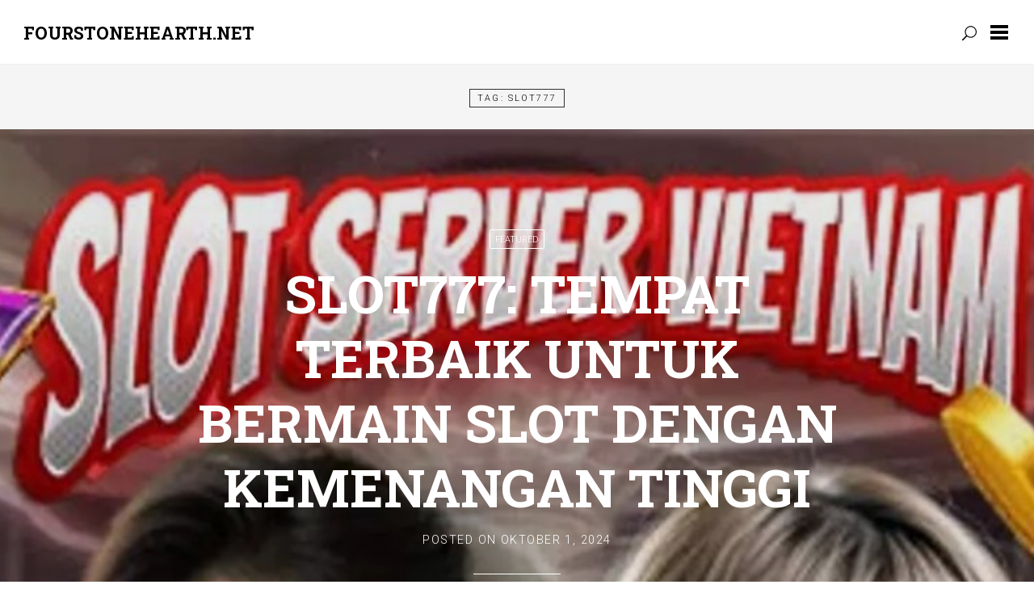

--- FILE ---
content_type: text/html; charset=UTF-8
request_url: https://www.fourstonehearth.net/tag/slot777/
body_size: 18012
content:
<!DOCTYPE html>

<html dir="ltr" lang="id" prefix="og: https://ogp.me/ns#">

<head>
	
	<meta charset="UTF-8">
	<meta name="viewport" content="width=device-width, initial-scale=1">
	<link rel="profile" href="https://gmpg.org/xfn/11">
	<link rel="pingback" href="https://www.fourstonehearth.net/xmlrpc.php">

	<title>slot777 | Fourstonehearth.net</title>
	<style>img:is([sizes="auto" i], [sizes^="auto," i]) { contain-intrinsic-size: 3000px 1500px }</style>
	
		<!-- All in One SEO 4.8.9 - aioseo.com -->
	<meta name="robots" content="max-image-preview:large" />
	<meta name="google-site-verification" content="nqoMOKT9bynY7BwiFO2JEeHxg6xxDgZDz1MmZpipmZw" />
	<link rel="canonical" href="https://www.fourstonehearth.net/tag/slot777/" />
	<link rel="next" href="https://www.fourstonehearth.net/tag/slot777/page/2/" />
	<meta name="generator" content="All in One SEO (AIOSEO) 4.8.9" />
		<script type="application/ld+json" class="aioseo-schema">
			{"@context":"https:\/\/schema.org","@graph":[{"@type":"BreadcrumbList","@id":"https:\/\/www.fourstonehearth.net\/tag\/slot777\/#breadcrumblist","itemListElement":[{"@type":"ListItem","@id":"https:\/\/www.fourstonehearth.net#listItem","position":1,"name":"Beranda","item":"https:\/\/www.fourstonehearth.net","nextItem":{"@type":"ListItem","@id":"https:\/\/www.fourstonehearth.net\/tag\/slot777\/#listItem","name":"slot777"}},{"@type":"ListItem","@id":"https:\/\/www.fourstonehearth.net\/tag\/slot777\/#listItem","position":2,"name":"slot777","previousItem":{"@type":"ListItem","@id":"https:\/\/www.fourstonehearth.net#listItem","name":"Beranda"}}]},{"@type":"CollectionPage","@id":"https:\/\/www.fourstonehearth.net\/tag\/slot777\/#collectionpage","url":"https:\/\/www.fourstonehearth.net\/tag\/slot777\/","name":"slot777 | Fourstonehearth.net","inLanguage":"id-ID","isPartOf":{"@id":"https:\/\/www.fourstonehearth.net\/#website"},"breadcrumb":{"@id":"https:\/\/www.fourstonehearth.net\/tag\/slot777\/#breadcrumblist"}},{"@type":"Organization","@id":"https:\/\/www.fourstonehearth.net\/#organization","name":"Fourstonehearth.net","description":"Cari Tahu Tentang Sejarah","url":"https:\/\/www.fourstonehearth.net\/"},{"@type":"WebSite","@id":"https:\/\/www.fourstonehearth.net\/#website","url":"https:\/\/www.fourstonehearth.net\/","name":"Fourstonehearth.net","description":"Cari Tahu Tentang Sejarah","inLanguage":"id-ID","publisher":{"@id":"https:\/\/www.fourstonehearth.net\/#organization"}}]}
		</script>
		<!-- All in One SEO -->

<link rel='dns-prefetch' href='//fonts.googleapis.com' />
<link rel="alternate" type="application/rss+xml" title="Fourstonehearth.net &raquo; Feed" href="https://www.fourstonehearth.net/feed/" />
<link rel="alternate" type="application/rss+xml" title="Fourstonehearth.net &raquo; Umpan Komentar" href="https://www.fourstonehearth.net/comments/feed/" />
<link rel="alternate" type="application/rss+xml" title="Fourstonehearth.net &raquo; slot777 Umpan Tag" href="https://www.fourstonehearth.net/tag/slot777/feed/" />
<script type="text/javascript">
/* <![CDATA[ */
window._wpemojiSettings = {"baseUrl":"https:\/\/s.w.org\/images\/core\/emoji\/16.0.1\/72x72\/","ext":".png","svgUrl":"https:\/\/s.w.org\/images\/core\/emoji\/16.0.1\/svg\/","svgExt":".svg","source":{"concatemoji":"https:\/\/www.fourstonehearth.net\/wp-includes\/js\/wp-emoji-release.min.js?ver=6.8.3"}};
/*! This file is auto-generated */
!function(s,n){var o,i,e;function c(e){try{var t={supportTests:e,timestamp:(new Date).valueOf()};sessionStorage.setItem(o,JSON.stringify(t))}catch(e){}}function p(e,t,n){e.clearRect(0,0,e.canvas.width,e.canvas.height),e.fillText(t,0,0);var t=new Uint32Array(e.getImageData(0,0,e.canvas.width,e.canvas.height).data),a=(e.clearRect(0,0,e.canvas.width,e.canvas.height),e.fillText(n,0,0),new Uint32Array(e.getImageData(0,0,e.canvas.width,e.canvas.height).data));return t.every(function(e,t){return e===a[t]})}function u(e,t){e.clearRect(0,0,e.canvas.width,e.canvas.height),e.fillText(t,0,0);for(var n=e.getImageData(16,16,1,1),a=0;a<n.data.length;a++)if(0!==n.data[a])return!1;return!0}function f(e,t,n,a){switch(t){case"flag":return n(e,"\ud83c\udff3\ufe0f\u200d\u26a7\ufe0f","\ud83c\udff3\ufe0f\u200b\u26a7\ufe0f")?!1:!n(e,"\ud83c\udde8\ud83c\uddf6","\ud83c\udde8\u200b\ud83c\uddf6")&&!n(e,"\ud83c\udff4\udb40\udc67\udb40\udc62\udb40\udc65\udb40\udc6e\udb40\udc67\udb40\udc7f","\ud83c\udff4\u200b\udb40\udc67\u200b\udb40\udc62\u200b\udb40\udc65\u200b\udb40\udc6e\u200b\udb40\udc67\u200b\udb40\udc7f");case"emoji":return!a(e,"\ud83e\udedf")}return!1}function g(e,t,n,a){var r="undefined"!=typeof WorkerGlobalScope&&self instanceof WorkerGlobalScope?new OffscreenCanvas(300,150):s.createElement("canvas"),o=r.getContext("2d",{willReadFrequently:!0}),i=(o.textBaseline="top",o.font="600 32px Arial",{});return e.forEach(function(e){i[e]=t(o,e,n,a)}),i}function t(e){var t=s.createElement("script");t.src=e,t.defer=!0,s.head.appendChild(t)}"undefined"!=typeof Promise&&(o="wpEmojiSettingsSupports",i=["flag","emoji"],n.supports={everything:!0,everythingExceptFlag:!0},e=new Promise(function(e){s.addEventListener("DOMContentLoaded",e,{once:!0})}),new Promise(function(t){var n=function(){try{var e=JSON.parse(sessionStorage.getItem(o));if("object"==typeof e&&"number"==typeof e.timestamp&&(new Date).valueOf()<e.timestamp+604800&&"object"==typeof e.supportTests)return e.supportTests}catch(e){}return null}();if(!n){if("undefined"!=typeof Worker&&"undefined"!=typeof OffscreenCanvas&&"undefined"!=typeof URL&&URL.createObjectURL&&"undefined"!=typeof Blob)try{var e="postMessage("+g.toString()+"("+[JSON.stringify(i),f.toString(),p.toString(),u.toString()].join(",")+"));",a=new Blob([e],{type:"text/javascript"}),r=new Worker(URL.createObjectURL(a),{name:"wpTestEmojiSupports"});return void(r.onmessage=function(e){c(n=e.data),r.terminate(),t(n)})}catch(e){}c(n=g(i,f,p,u))}t(n)}).then(function(e){for(var t in e)n.supports[t]=e[t],n.supports.everything=n.supports.everything&&n.supports[t],"flag"!==t&&(n.supports.everythingExceptFlag=n.supports.everythingExceptFlag&&n.supports[t]);n.supports.everythingExceptFlag=n.supports.everythingExceptFlag&&!n.supports.flag,n.DOMReady=!1,n.readyCallback=function(){n.DOMReady=!0}}).then(function(){return e}).then(function(){var e;n.supports.everything||(n.readyCallback(),(e=n.source||{}).concatemoji?t(e.concatemoji):e.wpemoji&&e.twemoji&&(t(e.twemoji),t(e.wpemoji)))}))}((window,document),window._wpemojiSettings);
/* ]]> */
</script>
<style id='wp-emoji-styles-inline-css' type='text/css'>

	img.wp-smiley, img.emoji {
		display: inline !important;
		border: none !important;
		box-shadow: none !important;
		height: 1em !important;
		width: 1em !important;
		margin: 0 0.07em !important;
		vertical-align: -0.1em !important;
		background: none !important;
		padding: 0 !important;
	}
</style>
<link rel='stylesheet' id='wp-block-library-css' href='https://www.fourstonehearth.net/wp-includes/css/dist/block-library/style.min.css?ver=6.8.3' type='text/css' media='all' />
<style id='classic-theme-styles-inline-css' type='text/css'>
/*! This file is auto-generated */
.wp-block-button__link{color:#fff;background-color:#32373c;border-radius:9999px;box-shadow:none;text-decoration:none;padding:calc(.667em + 2px) calc(1.333em + 2px);font-size:1.125em}.wp-block-file__button{background:#32373c;color:#fff;text-decoration:none}
</style>
<style id='global-styles-inline-css' type='text/css'>
:root{--wp--preset--aspect-ratio--square: 1;--wp--preset--aspect-ratio--4-3: 4/3;--wp--preset--aspect-ratio--3-4: 3/4;--wp--preset--aspect-ratio--3-2: 3/2;--wp--preset--aspect-ratio--2-3: 2/3;--wp--preset--aspect-ratio--16-9: 16/9;--wp--preset--aspect-ratio--9-16: 9/16;--wp--preset--color--black: #000000;--wp--preset--color--cyan-bluish-gray: #abb8c3;--wp--preset--color--white: #ffffff;--wp--preset--color--pale-pink: #f78da7;--wp--preset--color--vivid-red: #cf2e2e;--wp--preset--color--luminous-vivid-orange: #ff6900;--wp--preset--color--luminous-vivid-amber: #fcb900;--wp--preset--color--light-green-cyan: #7bdcb5;--wp--preset--color--vivid-green-cyan: #00d084;--wp--preset--color--pale-cyan-blue: #8ed1fc;--wp--preset--color--vivid-cyan-blue: #0693e3;--wp--preset--color--vivid-purple: #9b51e0;--wp--preset--gradient--vivid-cyan-blue-to-vivid-purple: linear-gradient(135deg,rgba(6,147,227,1) 0%,rgb(155,81,224) 100%);--wp--preset--gradient--light-green-cyan-to-vivid-green-cyan: linear-gradient(135deg,rgb(122,220,180) 0%,rgb(0,208,130) 100%);--wp--preset--gradient--luminous-vivid-amber-to-luminous-vivid-orange: linear-gradient(135deg,rgba(252,185,0,1) 0%,rgba(255,105,0,1) 100%);--wp--preset--gradient--luminous-vivid-orange-to-vivid-red: linear-gradient(135deg,rgba(255,105,0,1) 0%,rgb(207,46,46) 100%);--wp--preset--gradient--very-light-gray-to-cyan-bluish-gray: linear-gradient(135deg,rgb(238,238,238) 0%,rgb(169,184,195) 100%);--wp--preset--gradient--cool-to-warm-spectrum: linear-gradient(135deg,rgb(74,234,220) 0%,rgb(151,120,209) 20%,rgb(207,42,186) 40%,rgb(238,44,130) 60%,rgb(251,105,98) 80%,rgb(254,248,76) 100%);--wp--preset--gradient--blush-light-purple: linear-gradient(135deg,rgb(255,206,236) 0%,rgb(152,150,240) 100%);--wp--preset--gradient--blush-bordeaux: linear-gradient(135deg,rgb(254,205,165) 0%,rgb(254,45,45) 50%,rgb(107,0,62) 100%);--wp--preset--gradient--luminous-dusk: linear-gradient(135deg,rgb(255,203,112) 0%,rgb(199,81,192) 50%,rgb(65,88,208) 100%);--wp--preset--gradient--pale-ocean: linear-gradient(135deg,rgb(255,245,203) 0%,rgb(182,227,212) 50%,rgb(51,167,181) 100%);--wp--preset--gradient--electric-grass: linear-gradient(135deg,rgb(202,248,128) 0%,rgb(113,206,126) 100%);--wp--preset--gradient--midnight: linear-gradient(135deg,rgb(2,3,129) 0%,rgb(40,116,252) 100%);--wp--preset--font-size--small: 13px;--wp--preset--font-size--medium: 20px;--wp--preset--font-size--large: 36px;--wp--preset--font-size--x-large: 42px;--wp--preset--spacing--20: 0.44rem;--wp--preset--spacing--30: 0.67rem;--wp--preset--spacing--40: 1rem;--wp--preset--spacing--50: 1.5rem;--wp--preset--spacing--60: 2.25rem;--wp--preset--spacing--70: 3.38rem;--wp--preset--spacing--80: 5.06rem;--wp--preset--shadow--natural: 6px 6px 9px rgba(0, 0, 0, 0.2);--wp--preset--shadow--deep: 12px 12px 50px rgba(0, 0, 0, 0.4);--wp--preset--shadow--sharp: 6px 6px 0px rgba(0, 0, 0, 0.2);--wp--preset--shadow--outlined: 6px 6px 0px -3px rgba(255, 255, 255, 1), 6px 6px rgba(0, 0, 0, 1);--wp--preset--shadow--crisp: 6px 6px 0px rgba(0, 0, 0, 1);}:where(.is-layout-flex){gap: 0.5em;}:where(.is-layout-grid){gap: 0.5em;}body .is-layout-flex{display: flex;}.is-layout-flex{flex-wrap: wrap;align-items: center;}.is-layout-flex > :is(*, div){margin: 0;}body .is-layout-grid{display: grid;}.is-layout-grid > :is(*, div){margin: 0;}:where(.wp-block-columns.is-layout-flex){gap: 2em;}:where(.wp-block-columns.is-layout-grid){gap: 2em;}:where(.wp-block-post-template.is-layout-flex){gap: 1.25em;}:where(.wp-block-post-template.is-layout-grid){gap: 1.25em;}.has-black-color{color: var(--wp--preset--color--black) !important;}.has-cyan-bluish-gray-color{color: var(--wp--preset--color--cyan-bluish-gray) !important;}.has-white-color{color: var(--wp--preset--color--white) !important;}.has-pale-pink-color{color: var(--wp--preset--color--pale-pink) !important;}.has-vivid-red-color{color: var(--wp--preset--color--vivid-red) !important;}.has-luminous-vivid-orange-color{color: var(--wp--preset--color--luminous-vivid-orange) !important;}.has-luminous-vivid-amber-color{color: var(--wp--preset--color--luminous-vivid-amber) !important;}.has-light-green-cyan-color{color: var(--wp--preset--color--light-green-cyan) !important;}.has-vivid-green-cyan-color{color: var(--wp--preset--color--vivid-green-cyan) !important;}.has-pale-cyan-blue-color{color: var(--wp--preset--color--pale-cyan-blue) !important;}.has-vivid-cyan-blue-color{color: var(--wp--preset--color--vivid-cyan-blue) !important;}.has-vivid-purple-color{color: var(--wp--preset--color--vivid-purple) !important;}.has-black-background-color{background-color: var(--wp--preset--color--black) !important;}.has-cyan-bluish-gray-background-color{background-color: var(--wp--preset--color--cyan-bluish-gray) !important;}.has-white-background-color{background-color: var(--wp--preset--color--white) !important;}.has-pale-pink-background-color{background-color: var(--wp--preset--color--pale-pink) !important;}.has-vivid-red-background-color{background-color: var(--wp--preset--color--vivid-red) !important;}.has-luminous-vivid-orange-background-color{background-color: var(--wp--preset--color--luminous-vivid-orange) !important;}.has-luminous-vivid-amber-background-color{background-color: var(--wp--preset--color--luminous-vivid-amber) !important;}.has-light-green-cyan-background-color{background-color: var(--wp--preset--color--light-green-cyan) !important;}.has-vivid-green-cyan-background-color{background-color: var(--wp--preset--color--vivid-green-cyan) !important;}.has-pale-cyan-blue-background-color{background-color: var(--wp--preset--color--pale-cyan-blue) !important;}.has-vivid-cyan-blue-background-color{background-color: var(--wp--preset--color--vivid-cyan-blue) !important;}.has-vivid-purple-background-color{background-color: var(--wp--preset--color--vivid-purple) !important;}.has-black-border-color{border-color: var(--wp--preset--color--black) !important;}.has-cyan-bluish-gray-border-color{border-color: var(--wp--preset--color--cyan-bluish-gray) !important;}.has-white-border-color{border-color: var(--wp--preset--color--white) !important;}.has-pale-pink-border-color{border-color: var(--wp--preset--color--pale-pink) !important;}.has-vivid-red-border-color{border-color: var(--wp--preset--color--vivid-red) !important;}.has-luminous-vivid-orange-border-color{border-color: var(--wp--preset--color--luminous-vivid-orange) !important;}.has-luminous-vivid-amber-border-color{border-color: var(--wp--preset--color--luminous-vivid-amber) !important;}.has-light-green-cyan-border-color{border-color: var(--wp--preset--color--light-green-cyan) !important;}.has-vivid-green-cyan-border-color{border-color: var(--wp--preset--color--vivid-green-cyan) !important;}.has-pale-cyan-blue-border-color{border-color: var(--wp--preset--color--pale-cyan-blue) !important;}.has-vivid-cyan-blue-border-color{border-color: var(--wp--preset--color--vivid-cyan-blue) !important;}.has-vivid-purple-border-color{border-color: var(--wp--preset--color--vivid-purple) !important;}.has-vivid-cyan-blue-to-vivid-purple-gradient-background{background: var(--wp--preset--gradient--vivid-cyan-blue-to-vivid-purple) !important;}.has-light-green-cyan-to-vivid-green-cyan-gradient-background{background: var(--wp--preset--gradient--light-green-cyan-to-vivid-green-cyan) !important;}.has-luminous-vivid-amber-to-luminous-vivid-orange-gradient-background{background: var(--wp--preset--gradient--luminous-vivid-amber-to-luminous-vivid-orange) !important;}.has-luminous-vivid-orange-to-vivid-red-gradient-background{background: var(--wp--preset--gradient--luminous-vivid-orange-to-vivid-red) !important;}.has-very-light-gray-to-cyan-bluish-gray-gradient-background{background: var(--wp--preset--gradient--very-light-gray-to-cyan-bluish-gray) !important;}.has-cool-to-warm-spectrum-gradient-background{background: var(--wp--preset--gradient--cool-to-warm-spectrum) !important;}.has-blush-light-purple-gradient-background{background: var(--wp--preset--gradient--blush-light-purple) !important;}.has-blush-bordeaux-gradient-background{background: var(--wp--preset--gradient--blush-bordeaux) !important;}.has-luminous-dusk-gradient-background{background: var(--wp--preset--gradient--luminous-dusk) !important;}.has-pale-ocean-gradient-background{background: var(--wp--preset--gradient--pale-ocean) !important;}.has-electric-grass-gradient-background{background: var(--wp--preset--gradient--electric-grass) !important;}.has-midnight-gradient-background{background: var(--wp--preset--gradient--midnight) !important;}.has-small-font-size{font-size: var(--wp--preset--font-size--small) !important;}.has-medium-font-size{font-size: var(--wp--preset--font-size--medium) !important;}.has-large-font-size{font-size: var(--wp--preset--font-size--large) !important;}.has-x-large-font-size{font-size: var(--wp--preset--font-size--x-large) !important;}
:where(.wp-block-post-template.is-layout-flex){gap: 1.25em;}:where(.wp-block-post-template.is-layout-grid){gap: 1.25em;}
:where(.wp-block-columns.is-layout-flex){gap: 2em;}:where(.wp-block-columns.is-layout-grid){gap: 2em;}
:root :where(.wp-block-pullquote){font-size: 1.5em;line-height: 1.6;}
</style>
<link rel='stylesheet' id='yuuta-fonts-css' href='https://fonts.googleapis.com/css?family=Roboto%3A400%2C900italic%2C900%2C700italic%2C700%2C500italic%2C500%2C400italic%2C300italic%2C300%2C100italic%2C100%7CRoboto+Slab%3A400%2C100%2C300%2C700&#038;subset=latin%2Clatin-ext' type='text/css' media='all' />
<link rel='stylesheet' id='yuuta-elegant-icons-css' href='https://www.fourstonehearth.net/wp-content/themes/yuuta/assets/fonts/elegant-icons/elegant-icons.min.css?ver=1' type='text/css' media='all' />
<link rel='stylesheet' id='yuuta-style-css' href='https://www.fourstonehearth.net/wp-content/themes/yuuta/style.css?ver=20171227' type='text/css' media='all' />
<script type="text/javascript" src="https://www.fourstonehearth.net/wp-includes/js/jquery/jquery.min.js?ver=3.7.1" id="jquery-core-js"></script>
<script type="text/javascript" src="https://www.fourstonehearth.net/wp-includes/js/jquery/jquery-migrate.min.js?ver=3.4.1" id="jquery-migrate-js"></script>
<link rel="https://api.w.org/" href="https://www.fourstonehearth.net/wp-json/" /><link rel="alternate" title="JSON" type="application/json" href="https://www.fourstonehearth.net/wp-json/wp/v2/tags/148" /><link rel="EditURI" type="application/rsd+xml" title="RSD" href="https://www.fourstonehearth.net/xmlrpc.php?rsd" />
</head>

<body class="archive tag tag-slot777 tag-148 wp-theme-yuuta">

	<div id="page" class="hfeed site">

		<a class="skip-link screen-reader-text" href="#content">Skip to content</a>

		<header id="masthead" class="site-header" role="banner">

			<div class="site-branding">

        
                  <h1 class="site-title"><a href="https://www.fourstonehearth.net/" rel="home">Fourstonehearth.net</a></h1>
				
			</div>

			<form role="search" method="get" class="search-form" action="https://www.fourstonehearth.net/">
				<label>
					<span class="screen-reader-text">Cari untuk:</span>
					<input type="search" class="search-field" placeholder="Cari &hellip;" value="" name="s" />
				</label>
				<input type="submit" class="search-submit" value="Cari" />
			</form>
			<a class="primary-nav-trigger" href="javascript:void(0)">
				<span class="menu-icon"></span>
			</a>

			<a class="search-trigger" href="javascript:void(0)"></a>

		</header>

		<div class="site-navigation-wrapper">

			<nav id="site-navigation" class="main-navigation" role="navigation">
				<ul class="primary-nav">
					<li id="menu-item-22" class="menu-item menu-item-type-custom menu-item-object-custom menu-item-home menu-item-22"><a href="https://www.fourstonehearth.net/">Beranda</a></li>
<li id="menu-item-21" class="menu-item menu-item-type-taxonomy menu-item-object-category menu-item-21"><a href="https://www.fourstonehearth.net/category/sejarah/">Sejarah</a></li>
<li id="menu-item-23" class="menu-item menu-item-type-taxonomy menu-item-object-category menu-item-23"><a href="https://www.fourstonehearth.net/category/peninggalan-kuno/">Peninggalan Kuno</a></li>
<li id="menu-item-24" class="menu-item menu-item-type-taxonomy menu-item-object-category menu-item-24"><a href="https://www.fourstonehearth.net/category/sejarah-pendidikan/">Sejarah Pendidikan</a></li>
				</ul>
			</nav>

		</div>

		<div id="content" class="site-content">

	<div id="primary" class="content-area">
		<main id="main" class="site-main" role="main">

		
			<header class="page-header">
				<h1 class="page-title">Tag: <span>slot777</span></h1>			</header><!-- .page-header -->

						
				

		<article id="post-1847" class="post-1847 post type-post status-publish format-standard has-post-thumbnail hentry category-slot-gacor tag-slot tag-slot-777 tag-slot-gacor-777 tag-slot-pulsa tag-slot777" style="background-image: url('https://www.fourstonehearth.net/wp-content/uploads/2024/10/a8820e84-3dc6-4fbe-9d3d-25b6dac40245-1400x1400.jpg'); background-size: cover;">

	<div class="hentry__inside">

		<header class="entry-header">
			
							<span class="sticky-tag">
					Featured				</span>
				
			
			<h2 class="entry-title"><a href="https://www.fourstonehearth.net/slot777-tempat-terbaik-untuk-bermain-slot-dengan-kemenangan-tinggi/" rel="bookmark">Slot777: Tempat Terbaik untuk Bermain Slot dengan Kemenangan Tinggi</a></h2>			<span class="posted-on">Posted on <a href="https://www.fourstonehearth.net/slot777-tempat-terbaik-untuk-bermain-slot-dengan-kemenangan-tinggi/" rel="bookmark"><time class="entry-date published updated" datetime="2024-10-01T13:17:50+07:00">Oktober 1, 2024</time></a></span><span class="byline"> by <span class="author vcard"><a class="url fn n" href="https://www.fourstonehearth.net/author/administrator-cloud/">Cloud Administrator</a></span></span>		
			
			<hr>

		</header><!-- .entry-header -->

		<div class="entry-content">				
			<p style="text-align: justify;">Slot telah menjadi permainan yang sangat populer di kalangan penggemar judi online. Salah satu penyedia <a href="https://thefoxandhoundswalton.com/">slot</a> terkemuka adalah Slot777 yang dikenal sebagai penyedia slot gacor 777 deposit pulsa. Dalam artikel ini, kita akan membahas lebih lanjut tentang Slot777 dan mengapa mereka dianggap sebagai penyedia slot yang terpercaya dan menguntungkan.</p>
<h2 style="text-align: justify;">1. Apa itu Slot777?</h2>
<p style="text-align: justify;">Slot777 adalah salah satu penyedia permainan slot online yang sangat populer di kalangan penggemar judi. Mereka menawarkan berbagai jenis permainan slot yang menarik dan menghibur. Salah satu keunggulan dari Slot777 adalah kemudahan deposit pulsa yang mereka tawarkan kepada para pemainnya. Dengan fitur deposit pulsa ini, pemain dapat melakukan deposit dengan cepat dan mudah tanpa perlu repot-repot menggunakan metode pembayaran konvensional.</p>
<h2 style="text-align: justify;">2. Slot Gacor 777</h2>
<p style="text-align: justify;">Salah satu fitur menarik dari Slot777 adalah adanya slot gacor 777. Slot gacor adalah istilah yang digunakan untuk menggambarkan mesin slot yang sering memberikan kemenangan kepada para pemainnya. Dengan adanya slot gacor 777, para pemain memiliki peluang lebih besar untuk mendapatkan kemenangan yang menguntungkan. Slot gacor 777 juga memberikan kesempatan kepada para pemain untuk meraih jackpot besar dan memperoleh keuntungan yang besar.</p>
<h2 style="text-align: justify;">3. Deposit Pulsa</h2>
<p style="text-align: justify;">Selain fitur slot gacor 777, Slot777 juga menawarkan fitur deposit pulsa yang memudahkan para pemain dalam melakukan deposit. Deposit pulsa adalah metode pembayaran yang sangat praktis dan efisien karena para pemain dapat melakukan deposit melalui pulsa telepon mereka tanpa perlu repot-repot menggunakan metode pembayaran konvensional seperti transfer bank. Dengan fitur deposit pulsa ini, para pemain dapat melakukan deposit kapan saja dan di mana saja dengan cepat dan mudah.</p>
<h2 style="text-align: justify;">4. Keuntungan Bermain di Slot777</h2>
<p style="text-align: justify;">Ada beberapa keuntungan yang bisa didapatkan dengan bermain di Slot777. Pertama, Slot777 menyediakan berbagai jenis permainan slot yang menarik dan menghibur. Kedua, Slot777 memiliki fitur slot gacor 777 yang memberikan peluang besar untuk mendapatkan kemenangan yang menguntungkan. Ketiga, Slot777 menawarkan fitur deposit pulsa yang memudahkan para pemain dalam melakukan deposit. Dengan semua keuntungan ini, bermain di Slot777 dapat memberikan pengalaman berjudi online yang menyenangkan dan menguntungkan.</p>
<p style="text-align: justify;">Slot777 adalah penyedia slot yang terpercaya dan menguntungkan dengan fitur slot gacor 777 dan deposit <a href="https://www.kokaisushiweston.com/">slot pulsa tanpa potongan</a> yang mereka tawarkan kepada para pemainnya. Dengan berbagai keuntungan yang ditawarkan oleh Slot777, bermain di situs ini dapat memberikan pengalaman berjudi online yang menyenangkan dan menguntungkan. Jadi, tunggu apalagi? Segera bergabung dan mulai bermain di Slot777 sekarang juga untuk meraih kemenangan besar!</p>
					</div><!-- .entry-content -->	

		<footer class="entry-footer">

			
				
			
		</footer><!-- .entry-footer -->

	</div>
	
	<div class="overlay light-dark"></div>	

			<a class="bg-control"></a>
	
</article><!-- #post-## -->
			
				

		<article id="post-1726" class="post-1726 post type-post status-publish format-standard has-post-thumbnail hentry category-slot tag-pt777 tag-slot tag-slot-gacor tag-slot-gacor-777 tag-slot777" style="background-image: url('https://www.fourstonehearth.net/wp-content/uploads/2024/08/10_11zon-1400x788.jpg'); background-size: cover;">

	<div class="hentry__inside">

		<header class="entry-header">
			
							<span class="sticky-tag">
					Featured				</span>
				
			
			<h2 class="entry-title"><a href="https://www.fourstonehearth.net/pt777-menciptakan-standar-baru-dalam-dunia-judi-slot-online/" rel="bookmark">PT777: Menciptakan Standar Baru dalam Dunia Judi Slot Online</a></h2>			<span class="posted-on">Posted on <a href="https://www.fourstonehearth.net/pt777-menciptakan-standar-baru-dalam-dunia-judi-slot-online/" rel="bookmark"><time class="entry-date published updated" datetime="2024-08-28T02:31:17+07:00">Agustus 28, 2024</time></a></span><span class="byline"> by <span class="author vcard"><a class="url fn n" href="https://www.fourstonehearth.net/author/administrator-cloud/">Cloud Administrator</a></span></span>		
			
			<hr>

		</header><!-- .entry-header -->

		<div class="entry-content">				
			<p style="text-align: justify;">PT777 adalah salah satu situs judi online yang telah dikenal luas di kalangan penggemar permainan slot777. Dengan berbagai pilihan permainan yang menarik dan fitur-fitur bonus <a href="https://realsharpknife.com/">realsharpknife.com</a> yang menggiurkan, PT777 berhasil menarik perhatian para pemain judi online. Dengan reputasi yang baik dan pengalaman bertahun-tahun dalam industri perjudian online, PT777 telah menjadi pilihan utama bagi para pemain yang mencari pengalaman bermain yang menyenangkan dan seru.</p>
<h2 style="text-align: justify;">PT777: Situs Judi Online Terbaik untuk Penggemar Slot777</h2>
<p style="text-align: justify;">PT777 menawarkan berbagai jenis permainan slot777 yang pastinya akan memuaskan para penggemar judi online. Dari slot klasik hingga slot modern, PT777 memiliki semua yang Anda cari. Slot gacor 777 juga dapat ditemukan di situs ini, menawarkan kesempatan untuk memenangkan hadiah besar dengan fitur-fitur terbaik yang ada. Para pemain dapat menikmati pengalaman bermain yang seru dan menarik di PT777.</p>
<p style="text-align: justify;">Salah satu keunggulan PT777 adalah kemudahan akses yang ditawarkannya. Dengan desain situs yang ramah pengguna dan tata letak yang intuitif, para pemain dapat dengan mudah menemukan permainan yang mereka sukai dan mulai bermain tanpa masalah. Slot gacor 777 terkenal akan keuntungan besar yang dapat dimenangkan, sehingga tidak mengherankan jika para pemain memilih PT777 sebagai destinasi utama mereka untuk bermain slot online.</p>
<p style="text-align: justify;">Sebagai situs judi online terkemuka, PT777 juga menyediakan fitur-fitur bonus yang menggiurkan bagi para pemainnya. Dari bonus selamat datang hingga promo-promo menarik lainnya, para pemain dapat memperoleh hadiah tambahan yang membuat pengalaman bermain mereka di PT777 menjadi lebih menguntungkan. Dengan pelayanan pelanggan yang ramah dan responsif, para pemain juga dapat merasa aman dan dihargai selama bermain di PT777.</p>
<p style="text-align: justify;">Slot777 adalah salah satu permainan yang paling diminati di kalangan penggemar judi online, dan PT777 adalah tempat terbaik untuk menikmati pengalaman bermain slot yang seru dan mengasyikkan. Dengan berbagai pilihan permainan slot gacor 777 dan fitur-fitur terbaik yang ditawarkan, PT777 memenuhi semua kebutuhan para pemain judi online.</p>
<p style="text-align: justify;">Dengan pengalaman bertahun-tahun dalam industri perjudian online, PT777 dapat diandalkan sebagai situs judi online terbaik bagi para penggemar slot777. Dengan dedikasi untuk memberikan pengalaman bermain yang terbaik dan layanan terbaik kepada para pemainnya, PT777 telah berhasil membangun reputasi yang solid dan menjadi destinasi favorit bagi para penikmat judi online.</p>
					</div><!-- .entry-content -->	

		<footer class="entry-footer">

			
				
			
		</footer><!-- .entry-footer -->

	</div>
	
	<div class="overlay light-dark"></div>	

			<a class="bg-control"></a>
	
</article><!-- #post-## -->
			
				

		<article id="post-1520" class="post-1520 post type-post status-publish format-standard has-post-thumbnail hentry category-slot tag-slot-gacor tag-slot-online tag-slot-resmi tag-slot-thailand tag-slot777" style="background-image: url('https://www.fourstonehearth.net/wp-content/uploads/2024/05/st4.jpg'); background-size: cover;">

	<div class="hentry__inside">

		<header class="entry-header">
			
							<span class="sticky-tag">
					Featured				</span>
				
			
			<h2 class="entry-title"><a href="https://www.fourstonehearth.net/rahasia-kemenangan-di-slot-gacor-777-kakek-zeus-trik-gampang-maxwin/" rel="bookmark">Rahasia Kemenangan di Slot Gacor 777 Kakek Zeus: Trik Gampang Maxwin</a></h2>			<span class="posted-on">Posted on <a href="https://www.fourstonehearth.net/rahasia-kemenangan-di-slot-gacor-777-kakek-zeus-trik-gampang-maxwin/" rel="bookmark"><time class="entry-date published updated" datetime="2024-05-17T11:32:32+07:00">Mei 17, 2024</time></a></span><span class="byline"> by <span class="author vcard"><a class="url fn n" href="https://www.fourstonehearth.net/author/administrator-cloud/">Cloud Administrator</a></span></span>		
			
			<hr>

		</header><!-- .entry-header -->

		<div class="entry-content">				
			<p style="text-align: justify;">Dalam dunia perjudian online, situs <a href="https://suttreeshighgravitytavern.com/">slot777</a> menjadi salah satu tempat favorit bagi para penggemar permainan slot. Salah satu situs slot yang terkenal adalah Slot Gacor 777 Kakek Zeus. Situs slot ini telah menjadi pilihan utama bagi banyak pemain karena menawarkan pengalaman bermain yang seru dan tentu saja peluang menang yang tinggi.</p>
<h2>Panduan Lengkap Daftar Situs Slot Terpercaya untuk Maxwin yang Gacor</h2>
<p style="text-align: justify;">Dalam artikel ini, kami akan memberikan tips dan trik yang ampuh untuk membantu Anda menang di situs Slot Gacor 777 Kakek Zeus. Dengan memahami tips ini, Anda akan memiliki kesempatan yang lebih baik untuk meraih kemenangan besar dalam permainan slot online.</p>
<p style="text-align: justify;"><strong>1. Pilih Slot Thailand</strong><br />
Salah satu tips terbaik untuk menang di situs Slot Gacor 777 Kakek Zeus adalah dengan memilih slot Thailand. Slot dari server Thailand dikenal memiliki tingkat kemenangan yang tinggi dan jackpot yang besar. Sehingga, dengan memilih slot Thailand, Anda memiliki peluang yang lebih tinggi untuk mendapatkan kemenangan besar.</p>
<p style="text-align: justify;"><strong>2. Pelajari Cara Bermain Slot Gacor 777</strong><br />
Sebelum Anda memulai permainan slot <a href="https://www.royalnailkerryforestpkwy.com/">slot thailand gacor</a> di situs Slot Gacor 777 Kakek Zeus, pastikan Anda mempelajari cara bermainnya dengan baik. Setiap mesin slot memiliki aturan yang berbeda-beda, sehingga penting bagi Anda untuk memahami cara kerja mesin slot tersebut agar Anda dapat meningkatkan peluang kemenangan Anda.</p>
<p style="text-align: justify;"><strong>3. Kelola Modal dengan Baik</strong><br />
Salah satu kesalahan yang sering dilakukan oleh pemain slot adalah tidak mengelola modal dengan baik. Penting bagi Anda untuk memiliki strategi pengelolaan modal yang baik agar Anda dapat terus bermain dalam jangka waktu yang lama. Hindari bertaruh dengan jumlah yang terlalu besar dalam satu kali putaran, dan selalu ingat untuk bermain dengan bijak.</p>
<p style="text-align: justify;"><strong>4. Manfaatkan Promosi dan Bonus</strong><br />
Situs Slot Gacor 777 Kakek Zeus seringkali menawarkan promosi dan bonus menarik bagi para pemainnya. Manfaatkan promosi dan bonus ini sebaik mungkin untuk meningkatkan peluang kemenangan Anda. Dengan memanfaatkan promosi dan bonus, Anda juga dapat bermain lebih lama tanpa harus mengeluarkan modal tambahan.</p>
<p style="text-align: justify;"><strong>5. Tetap Tenang dan Sabar</strong><br />
Bermain slot membutuhkan kesabaran dan ketenangan. Jangan terburu-buru dalam mengambil keputusan dan tetap tenang saat mengalami kekalahan. Ingatlah bahwa permainan slot adalah permainan untung-untungan, sehingga Anda harus siap menerima kekalahan dan tetap tenang dalam menghadapinya.</p>
<p style="text-align: justify;">Dengan mengikuti tips dan trik di atas, Anda memiliki kesempatan yang lebih tinggi untuk menang di situs Slot Gacor 777 Kakek Zeus. Ingatlah bahwa tidak ada rumus pasti dalam permainan slot, namun dengan memahami tips ini, Anda dapat meningkatkan peluang kemenangan Anda. Selamat bermain dan semoga sukses!</p>
					</div><!-- .entry-content -->	

		<footer class="entry-footer">

			
				
			
		</footer><!-- .entry-footer -->

	</div>
	
	<div class="overlay light-dark"></div>	

			<a class="bg-control"></a>
	
</article><!-- #post-## -->
			
				

	<article id="post-1507" class="post-1507 post type-post status-publish format-standard hentry category-sejarah-pendidikan tag-slot-gacor-777 tag-slot777 tag-slot777gacor">

	<div class="hentry__inside">

		<header class="entry-header">
			
							<span class="sticky-tag">
					Featured				</span>
				
			
			<h2 class="entry-title"><a href="https://www.fourstonehearth.net/situs-slot-gacor-terbaru-rtp-tertinggi-hari-ini-mudah-jp-2023/" rel="bookmark">SITUS SLOT GACOR TERBARU RTP TERTINGGI HARI INI Mudah JP 2023</a></h2>			<span class="posted-on">Posted on <a href="https://www.fourstonehearth.net/situs-slot-gacor-terbaru-rtp-tertinggi-hari-ini-mudah-jp-2023/" rel="bookmark"><time class="entry-date published" datetime="2024-05-13T11:01:36+07:00">Mei 13, 2024</time><time class="updated" datetime="2024-05-13T11:16:40+07:00">Mei 13, 2024</time></a></span><span class="byline"> by <span class="author vcard"><a class="url fn n" href="https://www.fourstonehearth.net/author/administrator-cloud/">Cloud Administrator</a></span></span>		
			
			<hr>

		</header><!-- .entry-header -->

		<div class="entry-content">				
			<div>
<h1 style="text-align: center;">SITUS SLOT GACOR TERBARU RTP TERTINGGI HARI INI Mudah JP 2023</h1>
<p style="text-align: justify;">Mayoritas orang bilang peluang emas jangan sempat dilewatkan, ini lah <a href="https://emitcigars.com/">slot777</a> kamu seluruh dapat memperoleh keuntungan dengan metode bermain di agen judi online terpercaya yang Sediakan daftar slot online serta register akun slot Slot88 deposit pulsa paling lengkap di indonesia.</p>
<p style="text-align: justify;">Bersama kamu tentu memperoleh sensais bermain judi online yang paling berbeda, nyatanya paling rekomen banget deh!! Oleh sebab itu kami mengajak kamu buat lekas daftar saja langsung gan, tidak butuh tunggu serta ragu lagi.</p>
<p style="text-align: justify;">Seluruh telah lengkap di wabsite yang satu ini, serta buat memperoleh akun dari pula paling Mudah sekali, dimana cuma butuh sebagian informasi yang meGampangkan kami buat melaksanakan transaksi saja di situs judi slot online terpercaya. Serta perihal tersebut dapat kamu jalani lewat laptop, hp, tablet, serta yang yang lain, jadi lekas ya gan ditunggu hadirnya di Agen Judi daftar Permainan Slot Slot88 Indonesia.</p>
<h2 style="text-align: justify;"><strong>Beberapa coran Slot Gacor di Situs Agen Slot88 Terbaik dan Terpercaya 2023</strong></h2>
<p style="text-align: justify;">Kenapa dari sejak awalnya admin memberitahukan jika dengan kamu bermain di situs agen judi slot online terpercaya ini akan menang atau gacor terus? Karena situs ini sudah terhitung ke dalam daftar situs Slot88 dan membagi beragam coran games judi online slot yang gacor sehari-harinya, berikut daftarnya:</p>
<ul style="text-align: justify;">
<li>Slot Online Terpercaya Sweet nanza</li>
<li>Slot Online Terpercaya Gates of Gatotkaca</li>
<li>Slot Online Terpercaya Lucky Twins</li>
<li>Slot Online Terpercaya Gates of Olympus</li>
<li>Slot Online Terpercaya Starlight Princess</li>
<li>Slot Online Terpercaya Lucky Koi</li>
</ul>
<p style="text-align: justify;">Dengan beberapa coran Slot88 gacor yang admin bagi dan ada di situs judi slot online terpercaya demonstrasi slot pragmatic ini, akan menambahkan keringanan untuk kamu dan beberapa player yang lain dalam menaklukan permainan slot gacor . Maka cepatlah untuk tergabung dan memainkan permainan slot gacor di situs agen slot gacor terbaik dan terpercaya 2023.</p>
<h3 style="text-align: justify;"><strong>Daftar Link Situs Slot Maxwin Gacor Paling Sangat Mudah Menang 2023</strong></h3>
<p style="text-align: justify;">Daftar Link Situs Slot Maxwin Gacor Paling Gampang Menang 2023 &#8211; Agen situs judi online paling gacor saat ini dan paling dominan untuk di mainkan hari ini. Kami nyediakan berbagai provider yang gampang di mainkan pasti nya membuat anda puas dalam permainan tersebut. Link slot gacor maxwin dapat anda jumpa nya di situs judi slot paling terpecaya terbaik 2023 ini, di web slot gacor juga menyedikan berbagai nus nya dapat anda claim di setiap harinya.</p>
<p style="text-align: justify;">Slot gacor merupakan salah satu permainan judi slot online terbaru tengah oming di dunia khususnya Indonesia saat ini, hal ini dikarenakan slot gacor mudah menang memberikan permainan yang berbeda serta memiliki hadiah kemenangan jackpot terbesar jika dibandingkan dengan game lain.</p>
<p style="text-align: justify;">Sistem permainan yang ditawarkan slot gacor anti rungkad juga sangat mudah karena kalian hanya perlu untuk melakukan spin slot dengan menekan layar smartphone milik anda sendiri yang digunakan untuk bermain. Pasti masih ada sebagian orang yang bertanya-tanya apasih itu slot gacor? Slot gacor maxwin sendiri merupakan istilah dari permainan judi slot gacor gampang menang jackpot terbesar yang juga menawarkan berbagai macam jenis daftar situs judi slot gacor mudah menang terbaru.</p>
<p style="text-align: justify;">Kami sebagai slot gacor resmi di Indonesia memberikan semua game slot online yang dapat berikan bettors slot gacor anti kalah hadiah jackpot dengan kelipatan fantastis serta nus karena kami memiliki nus new member terbesar dengan promo winrate tertinggi.</p>
<p style="text-align: justify;">Tidak banyak orang mengetahui tentang situs slot gacor yang sudah tentu anti kalah ini. Hanya beberapa pemain senior slot gacor mudah menang saja biasanya mengetahui tentang adanya agen slot gacor anti rungkat. Karena agen slot gacor akan memberikan informasi jadwal slot gacor malam ini, baik dalam bentuk link slot gacor hari ini atau live slot gacor pasti maxwin hari ini.</p>
<p style="text-align: justify;">Satu hal terpenting yakni seluruh Game Slot Gacor 2023 di situs judi slot yang sering menang nus New Member 200 TO Kecil ini dijamin FAIR PLAY. Nah berikut ini nama nama 10 link slot gacor 2023 gampang menang maxwin terbaru dan terpercaya 2023:</p>
<ol>
<li style="text-align: justify;">Situs Slot Gacor Gampang Menang Terpercaya Pragmatic Play</li>
<li style="text-align: justify;">Situs Slot Gacor Menang Terus Terbaik Slot88</li>
<li style="text-align: justify;">Situs Slot Gacor Pasti Menang Terpercaya Slot88</li>
<li style="text-align: justify;">Situs Slot Gacor Mudah Menang Terbaik Spadegaming</li>
<li style="text-align: justify;">Situs Slot Gacor Cepat Menang Terpercaya Ion Slot</li>
<li style="text-align: justify;">Situs Slot Online Terbaik Mudah Menang Microgaming</li>
<li style="text-align: justify;">Situs Slot Online Paling Gampang Menang Terpercaya PG Soft</li>
<li style="text-align: justify;">Situs Slot Online Pasti Menang Terbaik Habanero</li>
<li style="text-align: justify;">Situs Slot Online Terpercaya Gampang Menang CQ9</li>
</ol>
<h3 style="text-align: justify;">SLOT GACOR 2023 |Beberapa SITUS SLOT TERPERCAYA GAMPANG MENANG</h3>
<p style="text-align: justify;">Selamat datang di slot gacor 2023 yang mempersembahkan game slot online seperti slot gacor dengan 18 link slot terpercaya untuk mengakses daftar situs slot terbaru yang sekarang ini sedang marak dimainkan masyarakat Indonesia. Game slot terpercaya ialah salah satu permainan yang ada dalam situs slot gacor yang populer di kalangan masyarakat Indonesia. Apalagi situs judi slot gacor terpercaya yang menggunakan sistem fair play dalam permainannya. Dari sekian banyak bandar slot terpercaya yang bertebaran di Indonesia, hanya beberapa saja yang memiliki sertifikat PAGCOR di bawah Lembaga Perjudian Internasional. Populernya permainan judi slot gacor terpercaya ini sejak pandemi melanda, namun kamu harus tetap berhati-hati dalam memilih situs judi slot gacor terpercaya di Indonesia.</p>
<p style="text-align: justify;">slot gacor 2023 adalah situs agen judi slot gacor terpercaya terbesar dan terpercaya di indonesia. Dimana kami selaku agen judi menyediakan berbagai pilihan taruhan slot gacor seperti bandar judi la terpercaya, slot terpercaya, casino terpercaya dan poker terpercaya terbaik yang mencakup seluruh bidang permainan game terpercaya. slot gacor 2023 kini hadir sebagai salah satu situs slot gacor indonesia yang didukung oleh customer service profesional terpercaya 24 jam dan kamu bisa menghubungi kami via livechat , SMS, LINE, WhatsApp maupun telepon , Dan pastinya kami akan memberikan kemudahan kepada kamu sehingga kamu bisa menikmati permainan ini jauh lebih nyaman. slot gacor 2023 juga menyediakan segala jenis permainan Live Casino dan Poker terpercaya terbaik. Kamu hanya cukup mendaftarkan diri kamu sekali saja untuk bisa memainkan semua permainan yang kami sediakan.</p>
<p style="text-align: justify;">Untuk menambah wawasan kamu mengenai slot gacor 2023, kami akan memberikan sejumlah ulasan mengenai ciri situs terpercaya agar kamu bisa memainkan permainan slot dengan aman tanpa mengalami kerugian berarti. Berikut ini ialah ulasannya.</p>
</div>
					</div><!-- .entry-content -->	

		<footer class="entry-footer">

			
				
			
		</footer><!-- .entry-footer -->

	</div>
	
	<div class="overlay light-dark"></div>	

	
</article><!-- #post-## -->
			
				

	<article id="post-1390" class="post-1390 post type-post status-publish format-standard hentry category-sejarah-pendidikan tag-slot-gacor-777 tag-slot777 tag-slot777-online">

	<div class="hentry__inside">

		<header class="entry-header">
			
							<span class="sticky-tag">
					Featured				</span>
				
			
			<h2 class="entry-title"><a href="https://www.fourstonehearth.net/bocoran-slot777-gacor-gampang-menang-hari-ini-terlengkap/" rel="bookmark">Bocoran Slot777 Gacor Gampang Menang Hari Ini Terlengkap</a></h2>			<span class="posted-on">Posted on <a href="https://www.fourstonehearth.net/bocoran-slot777-gacor-gampang-menang-hari-ini-terlengkap/" rel="bookmark"><time class="entry-date published updated" datetime="2024-04-06T15:21:52+07:00">April 6, 2024</time></a></span><span class="byline"> by <span class="author vcard"><a class="url fn n" href="https://www.fourstonehearth.net/author/administrator-cloud/">Cloud Administrator</a></span></span>		
			
			<hr>

		</header><!-- .entry-header -->

		<div class="entry-content">				
			<h1 style="text-align: center;">Bocoran Slot777 Gacor Gampang Menang Hari Ini Terlengkap</h1>
<p style="text-align: justify;">Agar anda sanggup raih kemenangan kala main judi Slot777, maka anda mesti sekali untuk menyadari pola Slot777 gacor malam ini yang nanti nya bakal kita beritahu. Sebelum membaca keterangan pola Slot777 gacor rtp paling tinggi, anda termasuk mesti untuk menyadari kumpulan bocoran Slot777 Gacor ringan menang, seperti:</p>
<h2 style="text-align: center;">Slot777 Gacor Wild West Gold</h2>
<p style="text-align: justify;">Dalam daftar pertama dari bocoran Slot777 Gacor ringan menang hari ini 2022 ialah link Slot777 Wild West Gold. Slot777 Gacor besutan Pragmatic Play begitu populer pada kalangan pemain Slot777 resmi. Nilai RTP tertinggi permainan ini adalah 97.68%. Lalu terkandung online Slot777 bernama Queen of Alexandria persembahan situs Slot777 online Microgaming. Return to Player dari game judi Slot777 berikut memberi tambahan keuntungan sebesar 95.75%.</p>
<h2 style="text-align: center;">Slot777 Gacor Sweet Bonanza</h2>
<p style="text-align: justify;">Slot777 Gacor Sweet Bonanza selamanya berasal dari provider Pragmatic Play. Saking gacor nya banyak konten pada YouTube Indonesia mengulas game judi Slot777 Sweet Bonanza sebagai acuan untuk bermain Slot777 paling baik dikarenakan nilai RTP nya amat tinggi lebih tidak memadai 97.53%. Datang dari provider Habanero Slot777 online Hot Hot Fruit sanggup anda mainkan bersama kita yaitu Slot777 Gacor selaku daftar situs judi Slot777 online resmi terpercaya. Tampilan judi selot gacor berikut bertemakan buah-buahan tropis amat memanjakan mata. informasi RTP Slot777 gacor siang ini termasuk tergolong tinggi yaitu 96.90%.</p>
<h2 style="text-align: center;">Slot777 Gacor Great Rhino Megaways</h2>
<p style="text-align: justify;">Satu kembali permainan Slot777 gacor berasal dari Pragmatic Play, yaitu Great Rhino Megaways. Judi Slot777 online berikut mengambil tema binatang atau safari supaya membawa dampak permainan berikut makin sedap untuk dimainkan. Selainitu RTP termasuk pola dari Slot777 gacor hari ini berikut raih 97.53%. Dalam daftar <a href="https://woofgangsummerville.com/">situs slot777</a> gacor malam ini sesudah itu bernama Mahjong Ways. Permainan berikut hingga menciptakan versi keduanya. PG Soft miliki tampilan khas yang mengambil tema permainan mahjong yang kini sudah sanggup dimainkan secara online serta sanggup beroleh peruntungan besar. Tingkat RTP Slot777 gacor berikut raih angka 96.40%.</p>
<h2 style="text-align: center;">Slot777 Gacor Joker&#8217;s Jewels</h2>
<p style="text-align: justify;">Slot777 Gacor online Joker&#8217;s Jewels sanggup Kamu mainkan pada provider sama Pragmatic Play, bersama tampilan grafis jenaka ala joker. Link Slot777 berikut berasal dari Slot88 yang merupakan populer sebagai salah satu provider situs judi Slot777 online ringan menang. Lalu masuk kategori kedalam situs Slot777 online ringan jackpot bernama The Dead Escape. Besutan dari perusahaan sebetulnya selamanya populer dikarenakan menciptakan judi Slot777 online jackpot terbesar bersama fitur yang amat mumpuni. Serta tingkat return to player dari permainan berikut termasuk raih 96.10%.</p>
					</div><!-- .entry-content -->	

		<footer class="entry-footer">

			
				
			
		</footer><!-- .entry-footer -->

	</div>
	
	<div class="overlay light-dark"></div>	

	
</article><!-- #post-## -->
			
				

		<article id="post-1371" class="post-1371 post type-post status-publish format-standard has-post-thumbnail hentry category-sejarah-pendidikan tag-slot-777-gacor tag-slot-777-online tag-slot777 tag-slot777-login tag-slot777-online" style="background-image: url('https://www.fourstonehearth.net/wp-content/uploads/2024/03/slot-gacor-terbaik-resmi.png'); background-size: cover;" post-id="1371">

	<div class="hentry__inside">

		<header class="entry-header">
			
							<span class="sticky-tag">
					Featured				</span>
				
			
			<h2 class="entry-title"><a href="https://www.fourstonehearth.net/aman-dan-terpercaya-bandar-judi-slot777-pilihan-utama/" rel="bookmark">Aman dan Terpercaya: Bandar Judi Slot777 Pilihan Utama</a></h2>			<span class="posted-on">Posted on <a href="https://www.fourstonehearth.net/aman-dan-terpercaya-bandar-judi-slot777-pilihan-utama/" rel="bookmark"><time class="entry-date published" datetime="2024-04-02T01:15:13+07:00">April 2, 2024</time><time class="updated" datetime="2024-04-02T01:17:30+07:00">April 2, 2024</time></a></span><span class="byline"> by <span class="author vcard"><a class="url fn n" href="https://www.fourstonehearth.net/author/administrator-cloud/">Cloud Administrator</a></span></span>		
			
			<hr>

		</header><!-- .entry-header -->

		<div class="entry-content">				
			<h2><img post-id="1371" fifu-featured="1" fetchpriority="high" decoding="async" class="aligncenter size-full wp-image-1346" src="https://www.fourstonehearth.net/wp-content/uploads/2024/03/slot-gacor-terbaik-resmi.png" alt="Aman dan Terpercaya: Bandar Judi Slot777 Pilihan Utama" title="Aman dan Terpercaya: Bandar Judi Slot777 Pilihan Utama" width="463" height="378" srcset="https://www.fourstonehearth.net/wp-content/uploads/2024/03/slot-gacor-terbaik-resmi.png 463w, https://www.fourstonehearth.net/wp-content/uploads/2024/03/slot-gacor-terbaik-resmi-300x245.png 300w" sizes="(max-width: 463px) 100vw, 463px" /></h2>
<p>Apa Anda cari pengalaman judi slots online yang heboh dan dapat dipercaya? Slot777 yaitu jawabnya! Selaku agen judi online terpercaya dan terbaik, Slot777 menjajakan bermacam permainan <a href="https://lbclasolas.com/">https://lbclasolas.com/</a> slots yang melipur serta menarik. Dengan server Thailand yang andal, Anda bisa nikmati kesan main slots gacor yang menggiurkan serunya dan keuntungan yang besar. Silakan kita jelajahi seterusnya terkait Slot777 dan kenapa Anda mesti mendaftarkan di website ini.</p>
<h2>Rahasia Kemenangan Besar di Slots 777 Gacor</h2>
<p>Slot777 udah jadi tujuan inti untuk beberapa pencinta taruhan online yang cari pengalaman main slots yang menyenangkan. Dengan koleksi permainan slots yang banyak ragam dan gacor, Anda akan merasai kesan tidak terlewatkan setiap saat putar gulungan. Dari obyek classic sampai yang amat kekinian, Slot777 punya semuanya yang Anda mencari di dalam permainan slots online.</p>
<h2><strong>Kelebihan Slots 777 Gacor: Kesempatan Menang yang Tinggi</strong></h2>
<p>Satu diantara perihal yang membikin Slot777 demikian spesial yakni tingkat kemenangan tinggi. Dengan spek gacor yang hebat, Anda miliki kesempatan semakin lebih besar untuk menjadi pemenang hadiah besar setiap waktu Anda main. Tidak perduli apa Anda pemain baru atau eksper, Slot777 tawarkan peluang yang adil buat seluruhnya orang untuk memperoleh kemenangan.</p>
<h2>Akses Cepat dan Simpel ke Slot777: Nikmati Sensasi Bermain Tanpa Batas</h2>
<p>Kelapangan akses yakni kunci buat pengalaman taruhan online yang memberi kepuasan. Dengan Slot777, Anda bisa nikmati permainan favorite Anda kapan saja dan di mana saja Anda ada. Cukup hanya dengan sambungan internet yang konstan, Anda dapat masuk ke dalam account Slot777 Anda lewat feature apa pun itu, baik itu pc, netbook, atau juga handphone android Anda.</p>
<h2><strong>Cara Simpel untuk Slot777 Login: Akses Cepat ke Permainan Favorite Anda</strong></h2>
<p>Proses login di Slot777 amatlah cepat serta mudah. Cukup datangi blog resminya, tambahkan info login Anda, dan Anda siap untuk mengawali main. Dengan antar-muka yang sangat ramah pemakai serta navigasi yang intuitif, Anda bakal temukan permainan pujaan Anda dalam perhitungan detik.</p>
<h2><strong>Ragam Permainan Slots Gacor 777: Opsi yang Luas buat Seluruh Hasrat</strong></h2>
<p>Slot777 menjajakan beragam opsi permainan slots yang sesuai untuk seluruhnya hasrat dan opsi. Mulai dengan slots classic dengan 3 gulungan sampai slots video yang sarat dengan feature bonus yang mengenakkan, ada suatu hal untuk semuanya orang di Slot777. Anda bisa merayapi beberapa objek dan ciri-ciri permainan yang beda, hingga Anda tidak akan suntuk.</p>
<h2><strong>Bonus serta Promo Menarik: Peluang Terterlebih buat Menang Besar</strong></h2>
<p>Kecuali tingkat kemenangan tinggi, Slot777 menjajakan pelbagai bonus serta promo yang menjanjikan. Dimulai dengan bonus selamat tiba untuk peserta anyar sampai promo mingguan dan pertandingan slots yang memikat, terdapat banyak peluang untuk mendapat hadiah tambahan serta menaikkan kemenangan Anda.</p>
<h2><strong>Service Pelanggan Professional: Support 24/7 buat Pengalaman Tanpa Persoalan</strong></h2>
<p>Slot777 memprioritaskan kepuasan pelanggan, dan itu tercermin dalam service konsumen yang professional serta responsive. Team support konsumen Slot777 siap menolong Anda dengan semua pertanyaan atau soal yang mungkin Anda temui sepanjang bermain. Dengan pelayanan 24/7, Anda dapat meyakini kalau kontribusi selalu ada kapan juga Anda memerlukannya.</p>
<h2><strong>Keamanan dan Khusus Terjaga: Bermain Tiada Cemas</strong></h2>
<p>Keamanan serta privacy Anda ialah target utama di Slot777. Blog ini memanfaatkan tehnologi enkripsi teranyar membuat perlindungan data personal serta keuangan Anda dari akses yang tak resmi. Dengan struktur keamanan yang modern, Anda bisa bermain-main dengan tenang dan konsentrasi seutuhnya pada pengalaman permainan Anda.</p>
					</div><!-- .entry-content -->	

		<footer class="entry-footer">

			
				
			
		</footer><!-- .entry-footer -->

	</div>
	
	<div class="overlay light-dark"></div>	

			<a class="bg-control"></a>
	
</article><!-- #post-## -->
			
				

		<article id="post-1351" class="post-1351 post type-post status-publish format-standard has-post-thumbnail hentry category-slot tag-judi-online tag-nexus-engine tag-slot-gacor tag-slot-nexus tag-slot-online tag-slot-thailand tag-slot777" style="background-image: url('https://www.fourstonehearth.net/wp-content/uploads/2024/03/sn7.jpg'); background-size: cover;">

	<div class="hentry__inside">

		<header class="entry-header">
			
							<span class="sticky-tag">
					Featured				</span>
				
			
			<h2 class="entry-title"><a href="https://www.fourstonehearth.net/review-link-situs-slot-gacor-nexus-engine-terbaik-tahun-2024/" rel="bookmark">Review Link Situs Slot Gacor Nexus Engine Terbaik Tahun 2024</a></h2>			<span class="posted-on">Posted on <a href="https://www.fourstonehearth.net/review-link-situs-slot-gacor-nexus-engine-terbaik-tahun-2024/" rel="bookmark"><time class="entry-date published updated" datetime="2024-03-29T10:50:17+07:00">Maret 29, 2024</time></a></span><span class="byline"> by <span class="author vcard"><a class="url fn n" href="https://www.fourstonehearth.net/author/administrator-cloud/">Cloud Administrator</a></span></span>		
			
			<hr>

		</header><!-- .entry-header -->

		<div class="entry-content">				
			<p style="text-align: justify;">Slot777 telah menjadi salah satu permainan judi online <a href="https://www.medcafetahoe.com/">server thailand</a> yang paling populer di kalangan pemain di seluruh dunia. Dengan peluncuran server thailand terbaru, slot777 gacor kini semakin diminati oleh para penggemar judi online. Salah satu hal yang membuat slot777 gacor begitu menarik adalah penggunaan nexus engine, sebuah teknologi terbaru yang menghadirkan pengalaman bermain yang lebih seru dan menarik.</p>
<h2>Panduan Lengkap untuk Mengoptimalkan Kemenangan Anda di Situs Slot Terbaru 2024</h2>
<p style="text-align: justify;">Nexus engine adalah salah satu inovasi terbaru dalam dunia perjudian online. Dengan teknologi ini, pemain dapat menikmati grafis yang lebih halus, suara yang lebih jernih, dan fitur-fitur tambahan yang tidak dapat ditemui di server thailand lainnya. Dengan slot engine yang canggih, pemain dapat merasakan sensasi bermain slot yang sebenarnya, tanpa perlu keluar rumah.</p>
<p style="text-align: justify;">Bagi para pemain yang ingin mencoba bermain slot nexus engine, situs nexus engine adalah tempat yang tepat untuk memulai. Situs ini menawarkan berbagai macam permainan slot yang menggunakan teknologi nexus engine terbaru, sehingga pemain dapat merasakan pengalaman bermain yang belum pernah mereka rasakan sebelumnya.</p>
<p style="text-align: justify;">Berikut adalah panduan lengkap untuk para pemain yang ingin mencoba bermain slot nexus engine di situs nexus engine:</p>
<ul>
<li style="text-align: justify;">Pilih situs nexus engine yang terpercaya. Pastikan situs tersebut memiliki lisensi resmi dan terdaftar di badan regulasi perjudian online. Hal ini akan memastikan keamanan dan keadilan dalam bermain slot nexus engine.</li>
<li style="text-align: justify;">Daftar dan buat akun. Setelah memilih situs nexus engine yang terpercaya, langkah selanjutnya adalah mendaftar dan membuat akun. Isi data diri anda dengan lengkap dan benar, serta lakukan verifikasi akun untuk menghindari penipuan dan kecurangan.</li>
<li style="text-align: justify;">Deposit dan klaim bonus. Setelah akun anda terverifikasi, lakukan deposit untuk mulai bermain slot nexus engine. Jangan lupa klaim bonus yang ditawarkan oleh situs nexus engine, seperti bonus deposit, bonus referral, dan lain sebagainya.</li>
<li style="text-align: justify;">Pilih permainan yang anda sukai. Setelah memiliki saldo di akun anda, pilih permainan slot nexus engine yang ingin anda mainkan. Dengan berbagai pilihan tema dan fitur menarik, anda pasti akan menemukan permainan yang sesuai dengan selera anda.</li>
<li style="text-align: justify;">Pelajari aturan dan strategi bermain. Sebelum memulai bermain, pelajari aturan dan strategi bermain slot nexus engine. Kenali simbol-simbol yang ada, pahami fitur-fitur bonus yang ditawarkan, dan kuasai strategi bermain yang bisa meningkatkan peluang kemenangan anda.</li>
<li style="text-align: justify;">Bermain dengan bijak. Selalu ingat untuk bermain dengan bijak dan bertanggung jawab. Tetapkan batas kekalahan dan kemenangan anda, dan jangan terlalu berambisi untuk terus bermain saat sedang mengalami kekalahan.</li>
<li style="text-align: justify;">Berkomunikasi dengan customer service. <a href="https://www.caramelscarves.com/">slot</a> Jika anda mengalami kendala atau memiliki pertanyaan tentang permainan, jangan ragu untuk menghubungi customer service situs nexus engine. Mereka akan dengan senang hati membantu anda menyelesaikan masalah tersebut.</li>
<li style="text-align: justify;">Nikmati pengalaman bermain. Setelah mengikuti panduan-panduan di atas, sekarang saatnya untuk menikmati pengalaman bermain slot nexus engine. Rasakan sensasi serunya bermain slot dengan teknologi terbaru, dan dapatkan kesempatan untuk memenangkan hadiah-hadiah menarik yang ditawarkan.</li>
</ul>
<p style="text-align: justify;">Dengan mengikuti panduan lengkap di atas, anda dapat menjelajahi dunia slot nexus engine dengan lebih mudah dan menyenangkan. Jangan ragu untuk mencoba bermain slot nexus engine di situs nexus engine terpercaya, dan nikmati pengalaman bermain yang belum pernah anda rasakan sebelumnya.</p>
<p style="text-align: justify;">Dengan teknologi nexus engine dan fitur-fitur menarik yang ditawarkan, slot777 gacor menjadi pilihan terbaik untuk para pemain yang ingin merasakan sensasi bermain slot yang lebih seru dan menguntungkan. Jadi, tunggu apalagi? Segera bergabung dengan situs nexus engine dan rasakan pengalaman bermain yang tak terlupakan!</p>
					</div><!-- .entry-content -->	

		<footer class="entry-footer">

			
				
			
		</footer><!-- .entry-footer -->

	</div>
	
	<div class="overlay light-dark"></div>	

			<a class="bg-control"></a>
	
</article><!-- #post-## -->
			
				

	<article id="post-1343" class="post-1343 post type-post status-publish format-standard hentry category-sejarah-pendidikan tag-situs-slot777 tag-slot-777 tag-slot-gacor777 tag-slot777 tag-slot777-gacor">

	<div class="hentry__inside">

		<header class="entry-header">
			
							<span class="sticky-tag">
					Featured				</span>
				
			
			<h2 class="entry-title"><a href="https://www.fourstonehearth.net/kemenangan-besar-menanti-di-permainan-slot777-peluang-dan-strategi/" rel="bookmark">Kemenangan Besar Menanti di Permainan SLOT777: Peluang dan Strategi</a></h2>			<span class="posted-on">Posted on <a href="https://www.fourstonehearth.net/kemenangan-besar-menanti-di-permainan-slot777-peluang-dan-strategi/" rel="bookmark"><time class="entry-date published updated" datetime="2024-03-27T21:59:55+07:00">Maret 27, 2024</time></a></span><span class="byline"> by <span class="author vcard"><a class="url fn n" href="https://www.fourstonehearth.net/author/administrator-cloud/">Cloud Administrator</a></span></span>		
			
			<hr>

		</header><!-- .entry-header -->

		<div class="entry-content">				
			<p>Slot777 telah menjadi salah satu permainan slot online paling populer di kalangan pecinta judi daring. Dengan berbagai jenis permainan dan potensi kemenangan besar, tidak mengherankan bahwa banyak pemain tertarik untuk mencoba keberuntungannya di mesin slot ini. Dalam artikel ini, kami akan membahas mengapa kemenangan besar bisa menanti di permainan Slot777, serta beberapa strategi yang dapat meningkatkan peluang Anda untuk meraihnya.</p>
<p><strong>Mengenal Lebih Dekat Slot777</strong></p>
<p>Sebelum masuk ke dalam strategi, penting untuk memahami apa itu Slot777. Slot777 adalah jenis permainan slot online yang menawarkan berbagai tema dan fitur menarik. Dengan tampilan grafis yang menawan dan efek suara yang menghibur, Slot777 berhasil menciptakan pengalaman bermain yang seru dan menghibur bagi para pemainnya.</p>
<p>Satu hal yang membuat Slot777 begitu menarik adalah potensi kemenangan besar yang dapat diraih. Dengan berbagai kombinasi simbol yang bisa muncul di gulungan, pemain memiliki peluang untuk memenangkan hadiah yang besar dengan taruhan yang relatif kecil.</p>
<p><strong>Strategi untuk Meraih Kemenangan Besar</strong></p>
<p>Meskipun banyak unsur keberuntungan yang terlibat dalam permainan Slot777, ada beberapa strategi yang dapat membantu meningkatkan peluang Anda untuk meraih kemenangan besar. Berikut adalah beberapa tips yang dapat Anda pertimbangkan:</p>
<ol>
<li>
<p><strong>Pilih Game dengan RTP Tinggi</strong>: RTP atau Return to Player adalah persentase rata-rata dari taruhan yang akan dikembalikan kepada pemain dalam jangka waktu tertentu. Pilihlah permainan Slot777 yang memiliki RTP tinggi untuk meningkatkan peluang Anda untuk memenangkan hadiah besar.</p>
</li>
<li>
<p><strong>Atur Batas Taruhan</strong>: Penting untuk mengatur batas taruhan Anda sebelum memulai bermain. Tetapkan jumlah maksimum yang bersedia Anda pertaruhkan dan disiplinlah untuk tidak melampaui batas tersebut, bahkan jika sedang dalam kondisi keberuntungan yang baik.</p>
</li>
<li>
<p><strong>Manfaatkan Fitur Bonus</strong>: Banyak permainan Slot777 menawarkan berbagai fitur bonus seperti putaran gratis, simbol liar, dan mini game. Manfaatkan fitur-fitur ini sebaik mungkin untuk meningkatkan peluang Anda dalam meraih kemenangan besar.</p>
</li>
<li>
<p><strong>Pahami Pola Pembayaran</strong>: Setiap permainan Slot777 memiliki pola pembayaran yang berbeda-beda. Luangkan waktu untuk memahami pola pembayaran pada permainan yang Anda pilih sehingga Anda dapat mengoptimalkan strategi taruhan Anda.</p>
</li>
<li>
<p><strong>Bermain secara Konsisten</strong>: Konsistensi dalam bermain sangat penting dalam meraih kemenangan besar di Slot777. Tetaplah bermain secara teratur dan jangan tergoda untuk mengubah strategi taruhan Anda secara impulsif.</p>
</li>
</ol>
<p>Dengan menerapkan strategi-strategi di atas dan memilih permainan Slot777 yang tepat, Anda dapat meningkatkan peluang Anda untuk meraih kemenangan besar di dunia judi daring ini.</p>
<p><strong>Kesimpulan</strong></p>
<p>Slot777 menawarkan kesempatan yang menarik bagi para pemainnya untuk meraih kemenangan besar. Dengan memahami permainan dan menerapkan strategi yang tepat, Anda dapat meningkatkan peluang Anda untuk memenangkan hadiah-hadiah menggiurkan. Tetapi ingatlah bahwa judi selalu melibatkan risiko, jadi selalu bertanggung jawab dalam bermain. Semoga artikel ini membantu Anda dalam mengejar kemenangan besar di permainan Slot777!</p>
<p><strong><a href="https://www.startourandtravel.com/">situs slot777</a></strong></p>
					</div><!-- .entry-content -->	

		<footer class="entry-footer">

			
				
			
		</footer><!-- .entry-footer -->

	</div>
	
	<div class="overlay light-dark"></div>	

	
</article><!-- #post-## -->
			
			
	<nav class="navigation posts-navigation" aria-label="Pos">
		<h2 class="screen-reader-text">Navigasi pos</h2>
		<div class="nav-links"><div class="nav-previous"><a href="https://www.fourstonehearth.net/tag/slot777/page/2/" >Pos-pos lama</a></div></div>
	</nav>
		
		</main><!-- #main -->
	</div><!-- #primary -->


	</div><!-- #content -->

	<footer id="colophon" class="site-footer" role="contentinfo">

	  <div class="footer-branding">
	  		    	<h3 class="site-title">Fourstonehearth.net</h3>
				<h4 class="site-description">Cari Tahu Tentang Sejarah</h4>
				  </div>

	  	  <div class="footer-links">
	  	<aside id="text-2" class="widget widget_text"><h3 class="widget-title">Situs Afliasi</h3>			<div class="textwidget"><p style="text-align: justify;">Kemudahan login sbobet mobile dengan <a href="https://www.playsbo.online/">www playsbo</a> tentunya menjadikan permainan SBOBET semakin banyak digemari pemain di Asia.</p>
<p style="text-align: justify;">Yuk coba mainkan judi sbobet terpercaya dengan menggunakan <a href="https://www.gabungsbo.online/">linksbobet</a> bersama agen sbobet terpercaya yang telah diketahui banyak petaruh sbobet bola di Indonesia.</p>
<p style="text-align: justify;">Tentu saja hal itu juga membuat banyak sekali member judi sbobet online yang bergabung di situs sbobet <a href="https://www.sbowin.online/">https://www.sbowin.online/</a> setiap harinya.</p>
<p style="text-align: justify;">Banyak sekali pemain slot joker123 yang telah memilih untuk bermain judi joker123 terbaru dengan agen joker123 terpercaya dimana telah memberikan banyak bonus new member dan bonus event permainan joker123 di asia.</p>
<p style="text-align: justify;">Selalu menjadi cara cepat untuk mencari uang asli dengan bermain <a href="https://www.johnclare.info/">joker123</a> online. Meski kadang susah diakses, namun dengan link alternatif joker123 terbaru kamu tetap bisa bermain.</p>
<p style="text-align: justify;">Semua member aktif <a href="https://www.saveoursyria.org/">slot online</a> terbaik kini telah sangat banyak bergabung di situs judi slot terbaik dan terpercaya no 1 dimana banyak sekali memberikan game game slot online jackpot besar.</p>
<p><a href="https://www.slot88.report">link slot88</a><br />
<a href="https://www.slot88.help">agen slot88</a><br />
<a href="https://www.slot88.review">situs slot88</a><br />
<a href="https://www.slot88.science">slot88 gacor</a><br />
<a href="https://www.aintlifegrandcabin.com/">server thailand</a><br />
<a href="https://www.lbharrisfence.com/">slot gacor 777</a></p>
</div>
		</aside><aside id="text-3" class="widget widget_text"><h3 class="widget-title">Link Terkait</h3>			<div class="textwidget"><p style="text-align: justify;">Bahkan sebagian dari anda pun tentunya sudah melakukan daftar situs slot, namun bila anda masih meragukan situs judi slot anda saat ini maka kami pun akan merekomendasikan anda beberapa situs judi slot online terbaik terkenal dan terbaru. Beberapa rekomendasi dari kami kali ini sehingga anda pun mampu memperoleh bonus jackpot dengan mudah dan tentunya jackpot tersebut berbentuk uang asli. Dengan begitu permainan judi online ini pun akan menjadi sangatlah menarik sekali untuk dimainkan bersama dengan teman ataupun sanak keluarga anda.</p>
<p style="text-align: justify;">Situs Judi Slot Online Indonesia merupakan cabang permainan judi yang kini bisa anda akses dan mainkan dengan mudah melalui internet. Internet yang semakin berkembang memang menjadi idola masyarakat untuk mendapatkan akses termudah ketika bermain. Terdapat berbagai keuntungan dan kemudahan yang akan anda temukan ketika bermain di sebuah situs judi online melalui internet. Salah satu kemudahan tersebut adalah aksesnya yang tidak perlu lama dan lebih praktis. Anda bahkan hanya membutuhkan modal berupa saldo deposit dan paket internet untuk bisa mengakses permainan.</p>
<p style="text-align: justify;">Jika kita membahas tentang permainan judi slot online, game judi yang satu ini cukup terkenal dengan permainannya yang seru dan menarik. Keuntungan yang disediakan di dalannya juga sangatlah menjanjikan. Dengan mudahnya anda berkesempatan mendapatkan keuntungan besar, mulai dari ratusan ribu hingga jutaan rupiah. Tentunya untuk mendapatkan semua keuntungan tersebut anda harus mempunyai modal yang sesuai. Semakin banyak modal, maka kesempatan mendapatkan untung besar juga bisa ditingkatkan.</p>
</div>
		</aside>	  </div>
	  
	  <hr>

	  <p class="colophon">
	  	&copy; 2025, Fourstonehearth.net<br />
	  	<a href="https://wordpress.org/">Proudly powered by WordPress</a><br />
			Theme: Yuuta by <a href="https://felixdorner.de" rel="designer">Felix Dorner</a>	  </p>

	</footer>

</div><!-- #page -->

<script type="speculationrules">
{"prefetch":[{"source":"document","where":{"and":[{"href_matches":"\/*"},{"not":{"href_matches":["\/wp-*.php","\/wp-admin\/*","\/wp-content\/uploads\/*","\/wp-content\/*","\/wp-content\/plugins\/*","\/wp-content\/themes\/yuuta\/*","\/*\\?(.+)"]}},{"not":{"selector_matches":"a[rel~=\"nofollow\"]"}},{"not":{"selector_matches":".no-prefetch, .no-prefetch a"}}]},"eagerness":"conservative"}]}
</script>
<script type="text/javascript" src="https://www.fourstonehearth.net/wp-content/themes/yuuta/assets/js/imagelightbox.min.js?ver=1" id="yuuta-lightbox-js"></script>
<script type="text/javascript" src="https://www.fourstonehearth.net/wp-includes/js/imagesloaded.min.js?ver=5.0.0" id="imagesloaded-js"></script>
<script type="text/javascript" src="https://www.fourstonehearth.net/wp-includes/js/masonry.min.js?ver=4.2.2" id="masonry-js"></script>
<script type="text/javascript" src="https://www.fourstonehearth.net/wp-content/themes/yuuta/assets/js/theme.js?ver=20170212" id="yuuta-scripts-js"></script>

</body>
</html>
